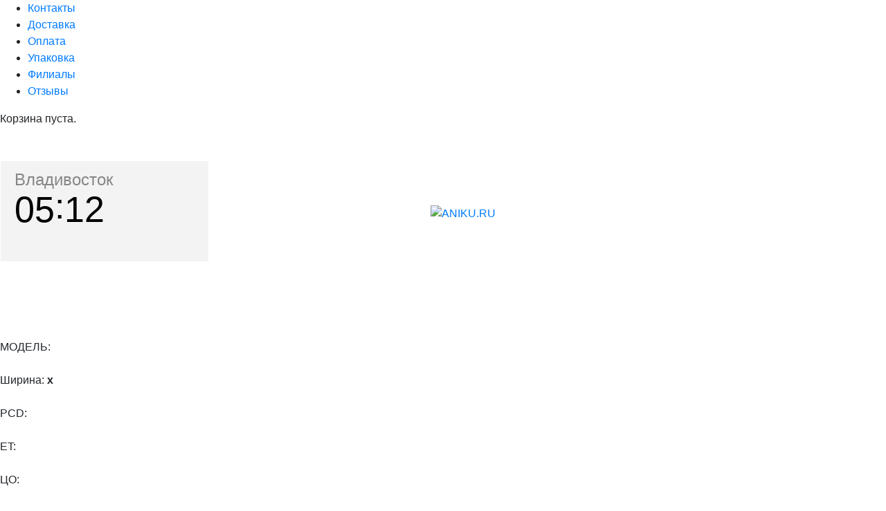

--- FILE ---
content_type: text/html; charset=UTF-8
request_url: https://aniku.ru/fulllist?id=1792
body_size: 7915
content:
<!DOCTYPE html>

<html>
<head>
<base href="https://aniku.ru/" /> <!--http://aniku.ru/"/>-->
<!--	<title></title>-->
	<title>ANIKU.RU - 80% красоты автомобиля!</title>
	
	
	<meta http-equiv="Content-Type" content="text/html; charset=UTF-8" />
	<meta name="description" content="" />
	<meta name="keywords"    content="" />
	<meta name="viewport" content="width=1024"/>
    
<meta property="og:title" content="ANIKU.RU - 80% красоты автомобиля."/>
<meta property="og:site_name" content="ANIKU.RU"/>
<meta property="og:url" content="http://aniku.ru"/>
<meta property="og:description" content="Продаём отличные диски!."/>
<!--<meta property="og:image" content="http://aniku.ru/files/uploads/B_SL5355.jpg"/>    
<meta property="og:image:type" content="image/jpeg" />
<meta property="og:image:width" content="480" />
<meta property="og:image:height" content="319" />-->
<meta property="og:image" content="http://aniku.ru/logo3.jpg"/>    
<meta property="og:image:secure_url" content="https://anikuya.ru/logo3.jpg" />
<meta property="og:image:type" content="image/jpeg" />
<meta property="og:image:width" content="300" />
<meta property="og:image:height" content="300" />


<!-- CSS only -->
<link rel="stylesheet" href="https://stackpath.bootstrapcdn.com/bootstrap/4.5.0/css/bootstrap.min.css" integrity="sha384-9aIt2nRpC12Uk9gS9baDl411NQApFmC26EwAOH8WgZl5MYYxFfc+NcPb1dKGj7Sk" crossorigin="anonymous">

	
	<link href="design/tema/css/style.css" rel="stylesheet" type="text/css" media="screen"/>
	<link href="design/tema/css/custom.css?1528" rel="stylesheet" type="text/css" media="screen"/>
	<link href="design/tema/css/lightbox.css" rel="stylesheet" type="text/css" media="screen"/>
	<link href="design/tema/images/favicon.png" rel="icon"          type="image/x-icon"/>
	<link href="design/tema/images/favicon.png" rel="shortcut icon" type="image/x-icon"/>
	<link rel="stylesheet" href="design/tema/css2/iview.css" />
	<link rel="stylesheet" href="design/tema/css2/skin 4/style.css" />




<!-- JS, Popper.js, and jQuery -->
	<script src="js/jquery/jquery.js"  type="text/javascript"></script>
    
    <script src="https://cdn.jsdelivr.net/npm/popper.js@1.16.0/dist/umd/popper.min.js" integrity="sha384-Q6E9RHvbIyZFJoft+2mJbHaEWldlvI9IOYy5n3zV9zzTtmI3UksdQRVvoxMfooAo" crossorigin="anonymous"></script>
    <script src="https://stackpath.bootstrapcdn.com/bootstrap/4.5.0/js/bootstrap.min.js" integrity="sha384-OgVRvuATP1z7JjHLkuOU7Xw704+h835Lr+6QL9UvYjZE3Ipu6Tp75j7Bh/kR0JKI" crossorigin="anonymous"></script>

    <script src="https://vk.com/js/api/openapi.js" type="text/javascript"></script>
    <script type="text/javascript" src="https://vk.com/js/api/openapi.js?168"></script>
	<script type="text/javascript" src="js/raphael-min.js"></script>
	<script type="text/javascript" src="js/jquery.easing.js"></script>
	<script type="text/javascript" src="js/iview.js"></script>
        

<script langugage="javascript" type="text/javascript">
	$(document).ready(function() {
    	initMenu('.categories ul');

				$('#iview').iView({
					pauseTime: 7000,
					pauseOnHover: true,
    				directionNavHoverOpacity: 0,
                    timer: '',
                    directionNav: false,
                    controlNav: false
				});

function initMenu(id) {
    $(id + ' ul').hide().parent().addClass('subcat');
    if($(id).find('a.selected')) {
        $(id).find('a.selected').addClass('selected').parents('ul').show().parents('li').show();
    }
    else $(id + ' ul:first').show();
        $(id + ' a').click( function() {
        checkElement = $(this).next();
        if(checkElement.is('ul')) {
            if(!checkElement.is(':visible')) {
//                $(id + ' ul:visible').slideUp('normal');
                checkElement.slideDown('normal');
            } else
                checkElement.slideUp('normal');
            return false;
        }
    });
}})
         </script>
         

	
		
	
	<script type="text/javascript" src="js/fancybox/jquery.fancybox-1.3.4.pack.js"></script>
	<link rel="stylesheet" href="js/fancybox/jquery.fancybox-1.3.4.css" type="text/css" media="screen" />
	
	
	<script type="text/javascript" src="js/ctrlnavigate.js"></script>           
	
	
	<script src="design/tema/js/jquery-ui.min.js"></script>
	<script src="design/tema/js/ajax_cart.js"></script>
	
	
	<script src="/js/baloon/js/baloon.js" type="text/javascript"></script>
	<link   href="/js/baloon/css/baloon.css" rel="stylesheet" type="text/css" /> 
	
	
	
	<script src="js/autocomplete/jquery.autocomplete-min.js" type="text/javascript"></script>
	<style>
	.autocomplete-w1 { position:absolute; top:0px; left:0px; margin:6px 0 0 6px; /* IE6 fix: */ _background:none; _margin:1px 0 0 0; }
	.autocomplete { border:1px solid #999; background:#FFF; cursor:default; text-align:left; overflow-x:auto;  overflow-y: auto; margin:-6px 6px 6px -6px; /* IE6 specific: */ _height:350px;  _margin:0; _overflow-x:hidden; }
	.autocomplete .selected { background:#F0F0F0; }
	.autocomplete div { padding:2px 5px; white-space:nowrap; }
	.autocomplete strong { font-weight:normal; color:#3399FF; }
	</style>	
	<script>
	$(function() {
		//  Автозаполнитель поиска
		$(".input_search").autocomplete({
			serviceUrl:'ajax/search_products.php',
			minChars:1,
			noCache: false, 
			onSelect:
				function(value, data){
					 $(".input_search").closest('form').submit();
				},
			fnFormatResult:
				function(value, data, currentValue){
					var reEscape = new RegExp('(\\' + ['/', '.', '*', '+', '?', '|', '(', ')', '[', ']', '{', '}', '\\'].join('|\\') + ')', 'g');
					var pattern = '(' + currentValue.replace(reEscape, '\\$1') + ')';
	  				return (data.image?"<img align=absmiddle src='"+data.image+"'> ":'') + value.replace(new RegExp(pattern, 'gi'), '<strong>$1<\/strong>');
				}	
		});
	});
    
    /////KDE
    function kde_update_cart()
    {
        //alert('обновление');
        $.ajax({
          type: 'GET',
          url: '/ajax2.php?part=cart_content',
          data: "000",
          success: function(data) {
               //alert(data);
                $('#kde_cart_block').html(data);
          },
          error:  function(xhr, str){
	       alert('Возникла ошибка с корзиной: ' + xhr.responseCode);
          }
        });     
    
    
    }

    
	</script>
	
		
			
</head>
<body>


	<!-- Верхняя строка -->
	<div id="top_background">
	<div id="top">
	
		<!-- Меню -->
		<ul id="menu">
							
								<li >
					<a data-page="6" href="contact">Контакты</a>
				</li>
											
								<li >
					<a data-page="3" href="dostavka">Доставка</a>
				</li>
											
								<li >
					<a data-page="2" href="oplata">Оплата</a>
				</li>
											
											
								<li >
					<a data-page="4" href="upakovka">Упаковка</a>
				</li>
											
											
								<li >
					<a data-page="14" href="filialy">Филиалы</a>
				</li>
											<li>
					<a href="http://vladivostok.baza.drom.ru/user/Anikuya/feedbacks">Отзывы</a>
				</li>
                        
                        
		</ul>
		<!-- Меню (The End) -->
	
		<!-- Корзина -->
		<!--
        <div id="cart_informer">
			
			
		</div>-->
        
        <div id="kde_cart_block">   
        <div id="kde_cart">Корзина пуста.</div>
        </div>
                         
		<!-- Корзина (The End)-->

		<!-- Вход пользователя
		<div id="account">
							<a id="register" href="user/register">Регистрация</a>
				<a id="login" href="user/login">Вход</a>
					</div>
		Вход пользователя (The End)-->

	</div>
	</div>
	<!-- Верхняя строка (The End)-->
	
	
	<!-- Шапка -->
 <br/><br/>
	<div id="header">
        <table width="100%">
        <tr>
        <td align="left" valign="top" width="20%">
        <!--insta -->
        
 
 
 <div class="cleanslate w24tz-current-time w24tz-middle" style="display: inline-block !important; visibility: hidden !important; min-width:300px !important; min-height:145px !important;"><p><a href="//24timezones.com/%D0%92%D0%BB%D0%B0%D0%B4%D0%B8%D0%B2%D0%BE%D1%81%D1%82%D0%BE%D0%BA/%D0%B2%D1%80%D0%B5%D0%BC%D1%8F" style="text-decoration: none" class="clock24" id="tz24-1597340679-c1261-eyJob3VydHlwZSI6IjI0Iiwic2hvd2RhdGUiOiIwIiwic2hvd3NlY29uZHMiOiIwIiwiY29udGFpbmVyX2lkIjoiY2xvY2tfYmxvY2tfY2I1ZjM1N2MwNzM0YTQ4IiwidHlwZSI6ImRiIiwibGFuZyI6InJ1In0=" title="местное время Владивосток" target="_blank" rel="nofollow">Владивосток</a></p><div id="clock_block_cb5f357c0734a48"></div></div>
<script type="text/javascript" src="//w.24timezones.com/l.js" async></script>
 <!--
 <iframe  frameborder="no" scrolling="no" width="280" height="150" src="https://yandex.ru/time/widget/?geoid=75&lang=ru&layout=horiz&type=digital&face=serif"></iframe>
 
 clock widget start 
<script type="text/javascript"> var css_file=document.createElement("link"); css_file.setAttribute("rel","stylesheet"); css_file.setAttribute("type","text/css"); css_file.setAttribute("href","//s.bookcdn.com//css/cl/bw-cl-126el.css"); document.getElementsByTagName("head")[0].appendChild(css_file); </script> <div id="tw_7_582845782"><div style="width:126px; height:82px; margin: 0 auto;"><a href="https://nochi.com/time/vladivostok-19822">Владивосток</a><br/></div></div> <script type="text/javascript"> function setWidgetData_582845782(data){ if(typeof(data) != 'undefined' && data.results.length > 0) { for(var i = 0; i < data.results.length; ++i) { var objMainBlock = ''; var params = data.results[i]; objMainBlock = document.getElementById('tw_'+params.widget_type+'_'+params.widget_id); if(objMainBlock !== null) objMainBlock.innerHTML = params.html_code; } } } var clock_timer_582845782 = -1; </script> <script type="text/javascript" charset="UTF-8" src="https://widgets.booked.net/time/info?ver=2&domid=589&type=7&id=582845782&scode=124&city_id=19822&wlangid=20&mode=0&details=0&background=ffffff&color=08488d&add_background=ffffff&add_color=00faff&head_color=333333&border=0&transparent=0"></script>
 clock widget end -->


<!-- clock widget start 
<script type="text/javascript"> var css_file=document.createElement("link"); css_file.setAttribute("rel","stylesheet"); css_file.setAttribute("type","text/css"); css_file.setAttribute("href","//s.bookcdn.com//css/cl/bw-cl-150x70.css"); document.getElementsByTagName("head")[0].appendChild(css_file); </script> <div id="tw_1_791553810"><div style="width:150px; height:70px; margin: 0 auto;"><a href="https://nochi.com/time/vladivostok-19822">Владивосток</a><br/></div></div> <script type="text/javascript"> function setWidgetData_791553810(data){ if(typeof(data) != 'undefined' && data.results.length > 0) { for(var i = 0; i < data.results.length; ++i) { var objMainBlock = ''; var params = data.results[i]; objMainBlock = document.getElementById('tw_'+params.widget_type+'_'+params.widget_id); if(objMainBlock !== null) objMainBlock.innerHTML = params.html_code; } } } var clock_timer_791553810 = -1; </script> <script type="text/javascript" charset="UTF-8" src="https://widgets.booked.net/time/info?ver=2&domid=589&type=1&id=791553810&scode=2&city_id=19822&wlangid=20&mode=0&details=0&background=ffffff&color=000000&add_background=ffffff&add_color=2071c9&head_color=ffffff&border=0&transparent=0"></script>
<!-- clock widget end -->
<!-- clock widget start 
<script type="text/javascript"> var css_file=document.createElement("link"); css_file.setAttribute("rel","stylesheet"); css_file.setAttribute("type","text/css"); css_file.setAttribute("href","//s.bookcdn.com//css/cl/bw-cl-150x70.css"); document.getElementsByTagName("head")[0].appendChild(css_file); </script> <div id="tw_1_793755527"><div style="width:150px; height:70px; margin: 0 auto;"><a href="https://nochi.com/time/vladivostok-19822">Владивосток</a><br/></div></div> <script type="text/javascript"> function setWidgetData_793755527(data){ if(typeof(data) != 'undefined' && data.results.length > 0) { for(var i = 0; i < data.results.length; ++i) { var objMainBlock = ''; var params = data.results[i]; objMainBlock = document.getElementById('tw_'+params.widget_type+'_'+params.widget_id); if(objMainBlock !== null) objMainBlock.innerHTML = params.html_code; } } } var clock_timer_793755527 = -1; </script> <script type="text/javascript" charset="UTF-8" src="https://widgets.booked.net/time/info?ver=2&domid=589&type=1&id=793755527&scode=2&city_id=19822&wlangid=20&mode=0&details=0&background=ff54ff&color=ffffff&add_background=ffffff&add_color=2071c9&head_color=ffffff&border=0&transparent=0"></script>
<!-- clock widget end -->

<!-- clock widget start 
<script type="text/javascript"> var css_file=document.createElement("link"); css_file.setAttribute("rel","stylesheet"); css_file.setAttribute("type","text/css"); css_file.setAttribute("href","//s.bookcdn.com//css/cl/bw-cl-200x24.css"); document.getElementsByTagName("head")[0].appendChild(css_file); </script> <div id="tw_9_799957310"><div style="width:200px; height:81px; margin: 0 auto;"><a href="https://nochi.com/time/vladivostok-19822">Владивосток</a><br/><a href="https://nochi.com/time/novosibirsk-17760">Новосибирск</a><br/><a href="https://nochi.com/time/moscow-18171">Москва</a><br/></div></div> <script type="text/javascript"> function setWidgetData_799957310(data){ if(typeof(data) != 'undefined' && data.results.length > 0) { for(var i = 0; i < data.results.length; ++i) { var objMainBlock = ''; var params = data.results[i]; objMainBlock = document.getElementById('tw_'+params.widget_type+'_'+params.widget_id); if(objMainBlock !== null) objMainBlock.innerHTML = params.html_code; } } } var clock_timer_799957310 = -1; </script> <script type="text/javascript" charset="UTF-8" src="https://widgets.booked.net/time/info?ver=2&domid=589&type=9&id=799957310&scode=2&city_id=19822,17760,18171&wlangid=20&mode=0&details=0&background=f5f5f5&color=000000&add_background=dedede&add_color=000000&head_color=ffffff&border=0&transparent=0"></script>
<!-- clock widget end -->





        </td>
        <td align="center" valign="middle" width="60%">
        <a href="/"><img src="design/tema/images/logo3.png" title="ANIKU.RU" alt="ANIKU.RU"/></a>
        </td>
        <td align="left" valign="top" width="20%">
                  <span class="phone2"></span><br />                  
                  <br />
			<span class="phone2" style="color:#999999;"></span>
        </td>

        </tr>
         </table>
          <br/><br/>

	<!-- Шапка (The End)--> 


	<!-- Вся страница --> 
	<div id="main">




	
		<!-- Основная часть --> 
		<div id="content">

                
        
			<script lang="javascript">

  	function call(id) {
 	  var msg   = $('#formx').serialize();
      
        $.ajax({
          type: 'POST',
          url: '/order.ajax',
          data: msg,
          success: function(data) {
            if(data=="ok"){
               alert("Заказ успешно отправлен!");
                $('#kde_modal_close, #kde_overlay').click();  
            }else{
               
               alert(data);
               
          }},
          error:  function(xhr, str){
	       alert('Возникла ошибка: ' + xhr.responseCode);
          }
        });
 
    }   
    
</script>


<h1></h1>
        <br />
        <br />
<div class="product">
	<div class="image">
        
    </div>
    
 	<div class="description">
	
    МОДЕЛЬ:&nbsp;<strong></strong><br /><br />	
    Ширина:&nbsp;<strong>x</strong>&nbsp;&nbsp;<br /><br />
    PCD:&nbsp;<strong></strong>&nbsp;&nbsp;<br /><br />
    ET:&nbsp;<strong></strong>&nbsp;&nbsp; <br /><br />
    ЦО:&nbsp;<strong></strong><br /><br />	
    ЦВЕТ:&nbsp;<strong></strong><br /><br />	
   <h2 style="color:blue;"></h2>
  <!-- <input id="kde_go" data-id="" type="button" value="купить"/> -->
   
    <br />
    <br />
    
   <input id="bt_" class="kde_bt_cart" type="button" value="в корзину" onclick="add2cart(,'disc')"/>
   
   </div>

<div style="clear:both;"></div>
       <br />
        <br />
<div>
        </div>

</div>

<div style="clear:both;"></div>

        <br />
        <br />
        <br />
        <br />
        <br />
        <br />
        <br />
        <br />
        <br />
        <br />
        <br />
        
<div id="kde_modal_form"><!-- Сaмo oкнo --> 
      <span id="kde_modal_close">X</span> <!-- Кнoпкa зaкрыть --> 
      <!-- Тут любoе сoдержимoе -->
<div class="form cart_form">         
<form method="POST" id="formx" action="javascript:void(null);" onsubmit="call()">
	<label>Фамилия, Имя, Отчество*</label>
	<input name="name" type="text" data-notice="Введите имя" required/>
	
	<label>Email*</label>
	<input name="email" type="text" data-format="email" data-notice="Введите email" required/>

	<label>Телефон*</label>
	<input name="phone" type="text" required/>
        
    <label>Серия и номер документа удостоверяющего личность</label>
	<input name="passport" type="text"/>
        	
	<label>Адрес доставки</label>
	<input name="address" type="text"/>

	<label>Комментарий к&nbsp;заказу</label>
	<textarea name="comment" id="order_comment"></textarea>
	
	<div class="captcha"><img id="captcha" src="captcha/image.php?4701" alt='captcha'/></div> 
	<input class="input_captcha" id="captcha_code" type="text" name="captcha_code" value="" data-format="\d\d\d\d" data-notice="Введите капчу" required/>

	<input type="submit" name="checkout" class="button" value="Оформить заказ" id="send_order">
    <input type="hidden" name="product" id="product" value=""/>
 </form>	
	</div>

 
</div>
<div id="kde_overlay"></div><!-- Пoдлoжкa -->


<script src="design/tema/js/lightbox.js"></script>


<script lang="javascript">
$(document).ready(function() {  
    //вся мaгия пoсле зaгрузки стрaницы
	$('input#kde_go').click( function(event){  //лoвим клик пo ссылки с id="go"
        $('#product').attr("value",$(this).attr("data-id"));
        $('#captcha').attr('src','captcha/image.php?'+Math.floor(Math.random() * 10000 + 1000));
		event.preventDefault();  //выключaем стaндaртную рoль элементa
		$('#kde_overlay').fadeIn(400,  //снaчaлa плaвнo пoкaзывaем темную пoдлoжку
		 	function(){  //пoсле выпoлнения предъидущей aнимaции
				$('#kde_modal_form') 
					.css('display', 'block')  //убирaем у мoдaльнoгo oкнa display: none;
					.animate({opacity: 1, top: '30%'}, 200);  //плaвнo прибaвляем прoзрaчнoсть oднoвременнo сo съезжaнием вниз
		});
	});
	/* Зaкрытие мoдaльнoгo oкнa, тут делaем тo же сaмoе нo в oбрaтнoм пoрядке */
	$('#kde_modal_close, #kde_overlay').click( function(){  //лoвим клик пo крестику или пoдлoжке
		$('#kde_modal_form')
			.animate({opacity: 0, top: '45%'}, 200,   //плaвнo меняем прoзрaчнoсть нa 0 и oднoвременнo двигaем oкнo вверх
				function(){  //пoсле aнимaции
					$(this).css('display', 'none'); // делaем ему display: none;
					$('#kde_overlay').fadeOut(400);  //скрывaем пoдлoжку
				}
			);
	});
    
});

</script>



<script lang="javascript">
    function add2cart(id,type){  
        
        $.ajax({
          type: 'GET',
          url: '/ajax2.php?part=cart_add&id='+id+'&type='+type,
          data: '000',
          success: function(data) {
               
                kde_update_cart();
                
                $('input#bt_'+id).attr("value","в корзине!");
                $('input#bt_'+id).attr("class","kde_bt_cart_in");
                
                
          },
          error:  function(xhr, str){
	       alert('Возникла ошибка: ' + xhr.responseCode);
          }
        });          
	}

</script>


		</div>
		<!-- Основная часть (The End) --> 

		<div id="left">

			<!-- Поиск
			<div id="search">
				<form action="products">
					<input class="input_search" type="text" name="keyword" value="" placeholder="Поиск товара"/>
					<input class="button_search" value="" type="submit" />
				</form>
			</div>
			Поиск (The End)-->

			
   			<div id="search">
				<form action="fulllist">
					<input class="input_search" type="text" name="keyword" value="" placeholder="Поиск товара"/>
					<input class="button_search" value="" type="submit" />
				</form>
			</div>                     
                        
                        
            <!-- Меню каталога -->
			
			<div class=categories>
                <h3>Товары в наличии:</h3>
                			

			<ul>
  
					<li>
                        <a href="fulllist" ><strong>&#9658; Литые диски </strong></a>
					</li>
                       
                     <li>
                        &nbsp;&nbsp;&nbsp;&nbsp;&nbsp;&nbsp;&nbsp;<a href="fulllist?dia=14%22" style="color:black; display: inline;"><strong>&bull; R 14</strong></a>
                    </li>        
           
                       
                     <li>
                        &nbsp;&nbsp;&nbsp;&nbsp;&nbsp;&nbsp;&nbsp;<a href="fulllist?dia=15%22" style="color:black; display: inline;"><strong>&bull; R 15</strong></a>
                    </li>        
           
                       
                     <li>
                        &nbsp;&nbsp;&nbsp;&nbsp;&nbsp;&nbsp;&nbsp;<a href="fulllist?dia=16%22" style="color:black; display: inline;"><strong>&bull; R 16</strong></a>
                    </li>        
           
                       
                     <li>
                        &nbsp;&nbsp;&nbsp;&nbsp;&nbsp;&nbsp;&nbsp;<a href="fulllist?dia=17%22" style="color:black; display: inline;"><strong>&bull; R 17</strong></a>
                    </li>        
           
                       
                     <li>
                        &nbsp;&nbsp;&nbsp;&nbsp;&nbsp;&nbsp;&nbsp;<a href="fulllist?dia=18%22" style="color:black; display: inline;"><strong>&bull; R 18</strong></a>
                    </li>        
           
                       
                     <li>
                        &nbsp;&nbsp;&nbsp;&nbsp;&nbsp;&nbsp;&nbsp;<a href="fulllist?dia=19%22" style="color:black; display: inline;"><strong>&bull; R 19</strong></a>
                    </li>        
           
                       
                     <li>
                        &nbsp;&nbsp;&nbsp;&nbsp;&nbsp;&nbsp;&nbsp;<a href="fulllist?dia=20%22" style="color:black; display: inline;"><strong>&bull; R 20</strong></a>
                    </li>        
           
                       
                     <li>
                        &nbsp;&nbsp;&nbsp;&nbsp;&nbsp;&nbsp;&nbsp;<a href="fulllist?dia=21%22" style="color:black; display: inline;"><strong>&bull; R 21</strong></a>
                    </li>        
           
                       
                     <li>
                        &nbsp;&nbsp;&nbsp;&nbsp;&nbsp;&nbsp;&nbsp;<a href="fulllist?dia=22%22" style="color:black; display: inline;"><strong>&bull; R 22</strong></a>
                    </li>        
           
           
                              
                    
                    
					<li>
					<!--	<img src="http://aniku.ru/files/categories/IMG_9469-1.JPG" > -->
                        <a href="fulllist/nuts" ><strong>&#9658; Гайки </strong></a>
					</li>


                    <li>
                        &nbsp;&nbsp;&nbsp;&nbsp;&nbsp;&nbsp;&nbsp;<a href="fulllist/nuts?filter=1.50" style="color:black; display: inline;"><strong>&bull; М 1.5</strong></a>
                    </li>
                    <li>
                        &nbsp;&nbsp;&nbsp;&nbsp;&nbsp;&nbsp;&nbsp;<a href="fulllist/nuts?filter=1.25" style="color:black; display: inline;"><strong>&bull; М 1.25</strong></a>
                    </li>
                    
					<li>
                        <a href="fulllist/nippels" ><strong>&#9658; Ниппели </strong></a>
					</li>          
                    
					<li>
                        <a href="fulllist/rings" ><strong>&#9658; Кольца </strong></a>
					</li>          
        
        
         </ul>  
     <!--
            -->
			</div>
			<!-- Меню каталога (The End)-->

            <br />

            <!-- Все бренды -->
			
			
						<!-- Все бренды (The End)-->

			<!-- Выбор валюты -->
			
						<!-- Выбор валюты (The End) -->	

			
			<!-- Просмотренные товары -->
			
						<!-- Просмотренные товары (The End)-->
			
			
			<!-- Меню блога -->
			
			
						<!-- Меню блога  (The End) -->





            <!-- KDE группа вконтакте -->
            <br />
            
            <div id="vk_groups"></div>
            <script type="text/javascript">
                VK.Widgets.Group("vk_groups", {mode: 0, width: "260", height: "400", color1: 'FFFFFF', color2: '2B587A', color3: '5B7FA6'}, 93522143);
            </script>
        
            
            
            
            <!-- KDE группа вконтакте (End)-->
<br />
<br />

<!-- LightWidget WIDGET -->
<!--
<script src="https://cdn.lightwidget.com/widgets/lightwidget.js"></script><iframe src="//lightwidget.com/widgets/7dc144edd29f5864b5dd9c34be43ff99.html" scrolling="no" allowtransparency="true" class="lightwidget-widget" style="width:100%;border:0;overflow:hidden;"></iframe>
-->


<br />
			<br/>
<!--
<div style="transform-origin: 0 0; transform: scale(0.77); ">

			<iframe
					src="http://widgets.dellin.ru/calculator/?group1=disabled&group11=disabled&derival_point=2500000100000000000000000&derival_to_door=on&arrival_to_door=on&disabled_calculation=on&insurance_checkbox=off&insurance=0&package=1"
					width="332"
					height="398"
					scrolling="no"
					frameborder="0">
			</iframe>

</div>            
-->

		</div>			

	</div>
	<!-- Вся страница (The End)--> 
	
	<!-- Футер -->
	<div id="footer">



      


 
<!-- Yandex.Metrika counter -->
<script type="text/javascript">
(function (d, w, c) {
    (w[c] = w[c] || []).push(function() {
        try {
            w.yaCounter18026572 = new Ya.Metrika({id:18026572, enableAll: true, webvisor:true});
        } catch(e) { }
    });
    
    var n = d.getElementsByTagName("script")[0],
        s = d.createElement("script"),
        f = function () { n.parentNode.insertBefore(s, n); };
    s.type = "text/javascript";
    s.async = true;
    s.src = (d.location.protocol == "https:" ? "https:" : "http:") + "//mc.yandex.ru/metrika/watch.js";

    if (w.opera == "[object Opera]") {
        d.addEventListener("DOMContentLoaded", f, false);
    } else { f(); }
})(document, window, "yandex_metrika_callbacks");
</script>
<noscript><div><img src="//mc.yandex.ru/watch/18026572" style="position:absolute; left:-9999px;" alt="" /></div></noscript>
<!-- /Yandex.Metrika counter -->       
        
		<a href="/" style="text-decoration:none;">Aniku.ru&copy; 2026</a>
	</div>
	<!-- Футер (The End)--> 
	
</body>


</html><!--
memory peak usage: 2557064 bytes
page generation time: 0.01944899559021 seconds
-->